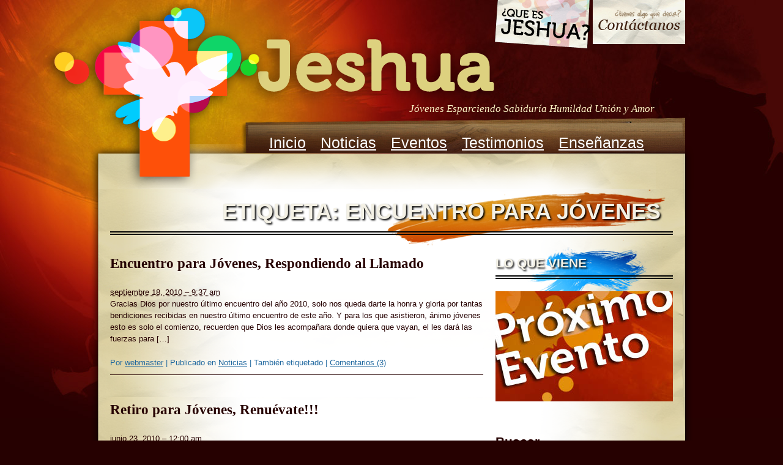

--- FILE ---
content_type: text/html; charset=UTF-8
request_url: http://somosjeshua.org/tag/encuentro-para-jovenes/
body_size: 9168
content:
<!DOCTYPE html PUBLIC "-//W3C//DTD XHTML 1.0 Transitional//EN" "http://www.w3.org/TR/xhtml1/DTD/xhtml1-transitional.dtd">
<html xmlns="http://www.w3.org/1999/xhtml" lang="es">
<head profile="http://gmpg.org/xfn/11">
	<link rel="icon" type="image/png" href="http://somosjeshua.org/wp-content/themes/somosjeshua/images/jeshua-icon.png" />
	<title>encuentro para jóvenes &#8211; Jeshua Jóvenes Católicos</title>
	<meta http-equiv="content-type" content="text/html; charset=UTF-8" />
	<link rel="stylesheet" type="text/css" href="http://somosjeshua.org/wp-content/themes/somosjeshua/style.css" />
    <link href="http://somosjeshua.org/wp-content/themes/somosjeshua/styles/sIFR-screen.css" rel="stylesheet" type="text/css" />
	<!--[if IE ]>
	<link href="http://somosjeshua.org/wp-content/themes/somosjeshua/styles/IEbug.css" rel="stylesheet" type="text/css" />
	<![endif]-->
	<script src="http://somosjeshua.org/wp-content/themes/somosjeshua/scripts/sifr.js" type="text/javascript"></script>
<meta name='robots' content='max-image-preview:large' />
<link rel="alternate" type="application/rss+xml" title="Jeshua Jóvenes Católicos &raquo; Etiqueta encuentro para jóvenes del feed" href="http://somosjeshua.org/tag/encuentro-para-jovenes/feed/" />
<style id='wp-img-auto-sizes-contain-inline-css' type='text/css'>
img:is([sizes=auto i],[sizes^="auto," i]){contain-intrinsic-size:3000px 1500px}
/*# sourceURL=wp-img-auto-sizes-contain-inline-css */
</style>
<style id='wp-emoji-styles-inline-css' type='text/css'>

	img.wp-smiley, img.emoji {
		display: inline !important;
		border: none !important;
		box-shadow: none !important;
		height: 1em !important;
		width: 1em !important;
		margin: 0 0.07em !important;
		vertical-align: -0.1em !important;
		background: none !important;
		padding: 0 !important;
	}
/*# sourceURL=wp-emoji-styles-inline-css */
</style>
<style id='wp-block-library-inline-css' type='text/css'>
:root{--wp-block-synced-color:#7a00df;--wp-block-synced-color--rgb:122,0,223;--wp-bound-block-color:var(--wp-block-synced-color);--wp-editor-canvas-background:#ddd;--wp-admin-theme-color:#007cba;--wp-admin-theme-color--rgb:0,124,186;--wp-admin-theme-color-darker-10:#006ba1;--wp-admin-theme-color-darker-10--rgb:0,107,160.5;--wp-admin-theme-color-darker-20:#005a87;--wp-admin-theme-color-darker-20--rgb:0,90,135;--wp-admin-border-width-focus:2px}@media (min-resolution:192dpi){:root{--wp-admin-border-width-focus:1.5px}}.wp-element-button{cursor:pointer}:root .has-very-light-gray-background-color{background-color:#eee}:root .has-very-dark-gray-background-color{background-color:#313131}:root .has-very-light-gray-color{color:#eee}:root .has-very-dark-gray-color{color:#313131}:root .has-vivid-green-cyan-to-vivid-cyan-blue-gradient-background{background:linear-gradient(135deg,#00d084,#0693e3)}:root .has-purple-crush-gradient-background{background:linear-gradient(135deg,#34e2e4,#4721fb 50%,#ab1dfe)}:root .has-hazy-dawn-gradient-background{background:linear-gradient(135deg,#faaca8,#dad0ec)}:root .has-subdued-olive-gradient-background{background:linear-gradient(135deg,#fafae1,#67a671)}:root .has-atomic-cream-gradient-background{background:linear-gradient(135deg,#fdd79a,#004a59)}:root .has-nightshade-gradient-background{background:linear-gradient(135deg,#330968,#31cdcf)}:root .has-midnight-gradient-background{background:linear-gradient(135deg,#020381,#2874fc)}:root{--wp--preset--font-size--normal:16px;--wp--preset--font-size--huge:42px}.has-regular-font-size{font-size:1em}.has-larger-font-size{font-size:2.625em}.has-normal-font-size{font-size:var(--wp--preset--font-size--normal)}.has-huge-font-size{font-size:var(--wp--preset--font-size--huge)}.has-text-align-center{text-align:center}.has-text-align-left{text-align:left}.has-text-align-right{text-align:right}.has-fit-text{white-space:nowrap!important}#end-resizable-editor-section{display:none}.aligncenter{clear:both}.items-justified-left{justify-content:flex-start}.items-justified-center{justify-content:center}.items-justified-right{justify-content:flex-end}.items-justified-space-between{justify-content:space-between}.screen-reader-text{border:0;clip-path:inset(50%);height:1px;margin:-1px;overflow:hidden;padding:0;position:absolute;width:1px;word-wrap:normal!important}.screen-reader-text:focus{background-color:#ddd;clip-path:none;color:#444;display:block;font-size:1em;height:auto;left:5px;line-height:normal;padding:15px 23px 14px;text-decoration:none;top:5px;width:auto;z-index:100000}html :where(.has-border-color){border-style:solid}html :where([style*=border-top-color]){border-top-style:solid}html :where([style*=border-right-color]){border-right-style:solid}html :where([style*=border-bottom-color]){border-bottom-style:solid}html :where([style*=border-left-color]){border-left-style:solid}html :where([style*=border-width]){border-style:solid}html :where([style*=border-top-width]){border-top-style:solid}html :where([style*=border-right-width]){border-right-style:solid}html :where([style*=border-bottom-width]){border-bottom-style:solid}html :where([style*=border-left-width]){border-left-style:solid}html :where(img[class*=wp-image-]){height:auto;max-width:100%}:where(figure){margin:0 0 1em}html :where(.is-position-sticky){--wp-admin--admin-bar--position-offset:var(--wp-admin--admin-bar--height,0px)}@media screen and (max-width:600px){html :where(.is-position-sticky){--wp-admin--admin-bar--position-offset:0px}}

/*# sourceURL=wp-block-library-inline-css */
</style><style id='global-styles-inline-css' type='text/css'>
:root{--wp--preset--aspect-ratio--square: 1;--wp--preset--aspect-ratio--4-3: 4/3;--wp--preset--aspect-ratio--3-4: 3/4;--wp--preset--aspect-ratio--3-2: 3/2;--wp--preset--aspect-ratio--2-3: 2/3;--wp--preset--aspect-ratio--16-9: 16/9;--wp--preset--aspect-ratio--9-16: 9/16;--wp--preset--color--black: #000000;--wp--preset--color--cyan-bluish-gray: #abb8c3;--wp--preset--color--white: #ffffff;--wp--preset--color--pale-pink: #f78da7;--wp--preset--color--vivid-red: #cf2e2e;--wp--preset--color--luminous-vivid-orange: #ff6900;--wp--preset--color--luminous-vivid-amber: #fcb900;--wp--preset--color--light-green-cyan: #7bdcb5;--wp--preset--color--vivid-green-cyan: #00d084;--wp--preset--color--pale-cyan-blue: #8ed1fc;--wp--preset--color--vivid-cyan-blue: #0693e3;--wp--preset--color--vivid-purple: #9b51e0;--wp--preset--gradient--vivid-cyan-blue-to-vivid-purple: linear-gradient(135deg,rgb(6,147,227) 0%,rgb(155,81,224) 100%);--wp--preset--gradient--light-green-cyan-to-vivid-green-cyan: linear-gradient(135deg,rgb(122,220,180) 0%,rgb(0,208,130) 100%);--wp--preset--gradient--luminous-vivid-amber-to-luminous-vivid-orange: linear-gradient(135deg,rgb(252,185,0) 0%,rgb(255,105,0) 100%);--wp--preset--gradient--luminous-vivid-orange-to-vivid-red: linear-gradient(135deg,rgb(255,105,0) 0%,rgb(207,46,46) 100%);--wp--preset--gradient--very-light-gray-to-cyan-bluish-gray: linear-gradient(135deg,rgb(238,238,238) 0%,rgb(169,184,195) 100%);--wp--preset--gradient--cool-to-warm-spectrum: linear-gradient(135deg,rgb(74,234,220) 0%,rgb(151,120,209) 20%,rgb(207,42,186) 40%,rgb(238,44,130) 60%,rgb(251,105,98) 80%,rgb(254,248,76) 100%);--wp--preset--gradient--blush-light-purple: linear-gradient(135deg,rgb(255,206,236) 0%,rgb(152,150,240) 100%);--wp--preset--gradient--blush-bordeaux: linear-gradient(135deg,rgb(254,205,165) 0%,rgb(254,45,45) 50%,rgb(107,0,62) 100%);--wp--preset--gradient--luminous-dusk: linear-gradient(135deg,rgb(255,203,112) 0%,rgb(199,81,192) 50%,rgb(65,88,208) 100%);--wp--preset--gradient--pale-ocean: linear-gradient(135deg,rgb(255,245,203) 0%,rgb(182,227,212) 50%,rgb(51,167,181) 100%);--wp--preset--gradient--electric-grass: linear-gradient(135deg,rgb(202,248,128) 0%,rgb(113,206,126) 100%);--wp--preset--gradient--midnight: linear-gradient(135deg,rgb(2,3,129) 0%,rgb(40,116,252) 100%);--wp--preset--font-size--small: 13px;--wp--preset--font-size--medium: 20px;--wp--preset--font-size--large: 36px;--wp--preset--font-size--x-large: 42px;--wp--preset--spacing--20: 0.44rem;--wp--preset--spacing--30: 0.67rem;--wp--preset--spacing--40: 1rem;--wp--preset--spacing--50: 1.5rem;--wp--preset--spacing--60: 2.25rem;--wp--preset--spacing--70: 3.38rem;--wp--preset--spacing--80: 5.06rem;--wp--preset--shadow--natural: 6px 6px 9px rgba(0, 0, 0, 0.2);--wp--preset--shadow--deep: 12px 12px 50px rgba(0, 0, 0, 0.4);--wp--preset--shadow--sharp: 6px 6px 0px rgba(0, 0, 0, 0.2);--wp--preset--shadow--outlined: 6px 6px 0px -3px rgb(255, 255, 255), 6px 6px rgb(0, 0, 0);--wp--preset--shadow--crisp: 6px 6px 0px rgb(0, 0, 0);}:where(.is-layout-flex){gap: 0.5em;}:where(.is-layout-grid){gap: 0.5em;}body .is-layout-flex{display: flex;}.is-layout-flex{flex-wrap: wrap;align-items: center;}.is-layout-flex > :is(*, div){margin: 0;}body .is-layout-grid{display: grid;}.is-layout-grid > :is(*, div){margin: 0;}:where(.wp-block-columns.is-layout-flex){gap: 2em;}:where(.wp-block-columns.is-layout-grid){gap: 2em;}:where(.wp-block-post-template.is-layout-flex){gap: 1.25em;}:where(.wp-block-post-template.is-layout-grid){gap: 1.25em;}.has-black-color{color: var(--wp--preset--color--black) !important;}.has-cyan-bluish-gray-color{color: var(--wp--preset--color--cyan-bluish-gray) !important;}.has-white-color{color: var(--wp--preset--color--white) !important;}.has-pale-pink-color{color: var(--wp--preset--color--pale-pink) !important;}.has-vivid-red-color{color: var(--wp--preset--color--vivid-red) !important;}.has-luminous-vivid-orange-color{color: var(--wp--preset--color--luminous-vivid-orange) !important;}.has-luminous-vivid-amber-color{color: var(--wp--preset--color--luminous-vivid-amber) !important;}.has-light-green-cyan-color{color: var(--wp--preset--color--light-green-cyan) !important;}.has-vivid-green-cyan-color{color: var(--wp--preset--color--vivid-green-cyan) !important;}.has-pale-cyan-blue-color{color: var(--wp--preset--color--pale-cyan-blue) !important;}.has-vivid-cyan-blue-color{color: var(--wp--preset--color--vivid-cyan-blue) !important;}.has-vivid-purple-color{color: var(--wp--preset--color--vivid-purple) !important;}.has-black-background-color{background-color: var(--wp--preset--color--black) !important;}.has-cyan-bluish-gray-background-color{background-color: var(--wp--preset--color--cyan-bluish-gray) !important;}.has-white-background-color{background-color: var(--wp--preset--color--white) !important;}.has-pale-pink-background-color{background-color: var(--wp--preset--color--pale-pink) !important;}.has-vivid-red-background-color{background-color: var(--wp--preset--color--vivid-red) !important;}.has-luminous-vivid-orange-background-color{background-color: var(--wp--preset--color--luminous-vivid-orange) !important;}.has-luminous-vivid-amber-background-color{background-color: var(--wp--preset--color--luminous-vivid-amber) !important;}.has-light-green-cyan-background-color{background-color: var(--wp--preset--color--light-green-cyan) !important;}.has-vivid-green-cyan-background-color{background-color: var(--wp--preset--color--vivid-green-cyan) !important;}.has-pale-cyan-blue-background-color{background-color: var(--wp--preset--color--pale-cyan-blue) !important;}.has-vivid-cyan-blue-background-color{background-color: var(--wp--preset--color--vivid-cyan-blue) !important;}.has-vivid-purple-background-color{background-color: var(--wp--preset--color--vivid-purple) !important;}.has-black-border-color{border-color: var(--wp--preset--color--black) !important;}.has-cyan-bluish-gray-border-color{border-color: var(--wp--preset--color--cyan-bluish-gray) !important;}.has-white-border-color{border-color: var(--wp--preset--color--white) !important;}.has-pale-pink-border-color{border-color: var(--wp--preset--color--pale-pink) !important;}.has-vivid-red-border-color{border-color: var(--wp--preset--color--vivid-red) !important;}.has-luminous-vivid-orange-border-color{border-color: var(--wp--preset--color--luminous-vivid-orange) !important;}.has-luminous-vivid-amber-border-color{border-color: var(--wp--preset--color--luminous-vivid-amber) !important;}.has-light-green-cyan-border-color{border-color: var(--wp--preset--color--light-green-cyan) !important;}.has-vivid-green-cyan-border-color{border-color: var(--wp--preset--color--vivid-green-cyan) !important;}.has-pale-cyan-blue-border-color{border-color: var(--wp--preset--color--pale-cyan-blue) !important;}.has-vivid-cyan-blue-border-color{border-color: var(--wp--preset--color--vivid-cyan-blue) !important;}.has-vivid-purple-border-color{border-color: var(--wp--preset--color--vivid-purple) !important;}.has-vivid-cyan-blue-to-vivid-purple-gradient-background{background: var(--wp--preset--gradient--vivid-cyan-blue-to-vivid-purple) !important;}.has-light-green-cyan-to-vivid-green-cyan-gradient-background{background: var(--wp--preset--gradient--light-green-cyan-to-vivid-green-cyan) !important;}.has-luminous-vivid-amber-to-luminous-vivid-orange-gradient-background{background: var(--wp--preset--gradient--luminous-vivid-amber-to-luminous-vivid-orange) !important;}.has-luminous-vivid-orange-to-vivid-red-gradient-background{background: var(--wp--preset--gradient--luminous-vivid-orange-to-vivid-red) !important;}.has-very-light-gray-to-cyan-bluish-gray-gradient-background{background: var(--wp--preset--gradient--very-light-gray-to-cyan-bluish-gray) !important;}.has-cool-to-warm-spectrum-gradient-background{background: var(--wp--preset--gradient--cool-to-warm-spectrum) !important;}.has-blush-light-purple-gradient-background{background: var(--wp--preset--gradient--blush-light-purple) !important;}.has-blush-bordeaux-gradient-background{background: var(--wp--preset--gradient--blush-bordeaux) !important;}.has-luminous-dusk-gradient-background{background: var(--wp--preset--gradient--luminous-dusk) !important;}.has-pale-ocean-gradient-background{background: var(--wp--preset--gradient--pale-ocean) !important;}.has-electric-grass-gradient-background{background: var(--wp--preset--gradient--electric-grass) !important;}.has-midnight-gradient-background{background: var(--wp--preset--gradient--midnight) !important;}.has-small-font-size{font-size: var(--wp--preset--font-size--small) !important;}.has-medium-font-size{font-size: var(--wp--preset--font-size--medium) !important;}.has-large-font-size{font-size: var(--wp--preset--font-size--large) !important;}.has-x-large-font-size{font-size: var(--wp--preset--font-size--x-large) !important;}
/*# sourceURL=global-styles-inline-css */
</style>

<style id='classic-theme-styles-inline-css' type='text/css'>
/*! This file is auto-generated */
.wp-block-button__link{color:#fff;background-color:#32373c;border-radius:9999px;box-shadow:none;text-decoration:none;padding:calc(.667em + 2px) calc(1.333em + 2px);font-size:1.125em}.wp-block-file__button{background:#32373c;color:#fff;text-decoration:none}
/*# sourceURL=/wp-includes/css/classic-themes.min.css */
</style>
<link rel='stylesheet' id='contact-form-7-css' href='http://somosjeshua.org/wp-content/plugins/contact-form-7/includes/css/styles.css?ver=6.1.4' type='text/css' media='all' />
<script type="text/javascript" src="http://somosjeshua.org/wp-includes/js/jquery/jquery.min.js?ver=3.7.1" id="jquery-core-js"></script>
<script type="text/javascript" src="http://somosjeshua.org/wp-includes/js/jquery/jquery-migrate.min.js?ver=3.4.1" id="jquery-migrate-js"></script>
<link rel="https://api.w.org/" href="http://somosjeshua.org/wp-json/" /><link rel="alternate" title="JSON" type="application/json" href="http://somosjeshua.org/wp-json/wp/v2/tags/162" /><link rel="EditURI" type="application/rsd+xml" title="RSD" href="http://somosjeshua.org/xmlrpc.php?rsd" />
<meta name="generator" content="WordPress 6.9" />
<style type="text/css">.recentcomments a{display:inline !important;padding:0 !important;margin:0 !important;}</style>	<link rel="alternate" type="application/rss+xml" href="http://somosjeshua.org/feed/" title="Jeshua Jóvenes Católicos &uacute;ltimas publicaciones" />
	<link rel="alternate" type="application/rss+xml" href="http://somosjeshua.org/comments/feed/" title="Jeshua Jóvenes Católicos &uacute;ltimos comentarios" />
	<link rel="pingback" href="http://somosjeshua.org/xmlrpc.php" />
</head>

<body class="wordpress y2026 m01 d17 h16 archive tag tag-encuentro-para-jovenes">

<div id="header" class="container_12">
	<div><!--estupido IE7, bug-->
    <a href="http://somosjeshua.org/" title="Jeshua Jóvenes Católicos" rel="home" id="logo">Jeshua</a>
    </div><!--para mostrar el logo-->
    <div>
    <h5 id="descripcion">Jóvenes Esparciendo Sabiduría Humildad Unión y Amor</h5>
    </div>
    <a href="/contacto" id="contacto-top">Contacto</a>
    <a href="/quienes-somos" id="jeshua-top">Que es Jeshua</a>
    <div><!--IE7 que tiene bug con posiciones absolutas-->
    <div id="menu">
    	<ul>
        	<li><a href="http://somosjeshua.org">Inicio</a></li>
            <li><a href="/category/noticias">Noticias</a></li>
            <li><a href="/category/eventos">Eventos</a></li>
            <li><a href="/category/testimonios">Testimonios</a></li>
            <li><a href="/category/ensenanzas">Ense&ntilde;anzas</a></li>
        </ul>
    </div>
    </div>
    <div class="clear"></div>
</div><!--header-->
<div id="all">
<div id="all-top">
	<div id="descripciones-menu">
		
    </div>    	<!--descripciones-menu-->
</div>
	<div class="container_12">	<div id="big-title" class="brush-n-right">
    	<h2 class="titulo shadow">Etiqueta: <span>encuentro para jóvenes</span></h2>
     <div class="clear"></div>
    </div><!--big-title-->
	<div id="contenido" class="grid_8">
        <div class="texto-first">
			<div id="nav-above" class="navigation">
				<div class="nav-previous"></div>
				<div class="nav-next"></div>
			</div>


			<div id="post-641" class="hentry p1 post publish author-webmaster category-noticias tag-encuentro tag-encuentro-para-jovenes tag-jovenes tag-retiro y2010 m09 d18 h09 post">
				<h2 class="entry-title"><a href="http://somosjeshua.org/2010/09/18/proximo-encuentro-para-jovenes-respondiendo-al-llamado/" title="Permalink a Encuentro para Jóvenes, Respondiendo al Llamado" rel="bookmark">Encuentro para Jóvenes, Respondiendo al Llamado</a></h2>
				<div class="entry-date"><abbr class="published" title="2010-09-18T09:37:54+0000">septiembre 18, 2010 &#8211; 9:37 am</abbr></div>
				<div class="entry-content">
<p>Gracias Dios por nuestro último encuentro del año 2010, solo nos queda darte la honra y gloria por tantas bendiciones recibidas en nuestro último encuentro de este año. Y para los que asistieron, ánimo jóvenes esto es solo el comienzo, recuerden que Dios les acompañara donde quiera que vayan, el les dará las fuerzas para [&hellip;]</p>

				</div>
				<div class="entry-meta">
					<span class="author vcard">Por <a class="url fn n" href="http://somosjeshua.org/author/webmaster/" title="Ver todos las publicaciones de webmaster">webmaster</a></span>
					<span class="meta-sep">|</span>
					<span class="cat-links">Publicado en <a href="http://somosjeshua.org/category/noticias/" rel="category tag">Noticias</a></span>
					<span class="meta-sep">|</span>
					<span class="tag-links">Tambi&eacute;n etiquetado</span>
					<span class="meta-sep">|</span>
					<span class="comments-link"><a href="http://somosjeshua.org/2010/09/18/proximo-encuentro-para-jovenes-respondiendo-al-llamado/#comments">Comentarios (3)</a></span>
				</div>
			</div><!-- .post -->


			<div id="post-483" class="hentry p2 post publish author-webmaster category-noticias tag-encuentro tag-encuentro-para-jovenes tag-jovenes tag-retiro y2010 m06 d23 h00 alt post">
				<h2 class="entry-title"><a href="http://somosjeshua.org/2010/06/23/proximo-retiro-para-jovenes/" title="Permalink a Retiro para Jóvenes, Renuévate!!!" rel="bookmark">Retiro para Jóvenes, Renuévate!!!</a></h2>
				<div class="entry-date"><abbr class="published" title="2010-06-23T00:00:22+0000">junio 23, 2010 &#8211; 12:00 am</abbr></div>
				<div class="entry-content">
<p>[nggallery id=29] Gracias Señor por otro encuentro más lleno de bendiciones&#8230;  Sabemos que estás siempre a nuestro lado. El segundo encuentro llevado por Jeshua este año 2010, donde una vez más, nuestro Señor Jesucristo muestra a los jóvenes el gran amor que les tiene. En esta oportunidad la convivencia se llevo a cabo en Antigua [&hellip;]</p>

				</div>
				<div class="entry-meta">
					<span class="author vcard">Por <a class="url fn n" href="http://somosjeshua.org/author/webmaster/" title="Ver todos las publicaciones de webmaster">webmaster</a></span>
					<span class="meta-sep">|</span>
					<span class="cat-links">Publicado en <a href="http://somosjeshua.org/category/noticias/" rel="category tag">Noticias</a></span>
					<span class="meta-sep">|</span>
					<span class="tag-links">Tambi&eacute;n etiquetado</span>
					<span class="meta-sep">|</span>
					<span class="comments-link"><a href="http://somosjeshua.org/2010/06/23/proximo-retiro-para-jovenes/#comments">Comentarios (6)</a></span>
				</div>
			</div><!-- .post -->


			<div id="nav-below" class="navigation">
				<div class="nav-previous"></div>
				<div class="nav-next"></div>
			</div>

		</div><!-- #content -->
	</div><!-- #container -->

<div class="grid_4" id="sidebar">
        	<div class="texto-last">        
	<div id="secondary">
        	        	<div class="widget" id="loqueviene">
            	<h3 class="shadow titulo">Lo que viene</h3>
                                                <a href="http://somosjeshua.org/2025/12/08/luz-de-medio-dia/" id="next-ad"><span></span></a>
                            </div><!--loqueviene-->
			<div id="search">
				<h3><label for="s">Buscar</label></h3>
				<form id="searchform" class="blog-search" method="get" action="http://somosjeshua.org">
					<div>
						<input id="s" name="s" type="text" class="text" value="" size="10" tabindex="1" />
						<input type="submit" class="button" value="Encontrar" tabindex="2" />
					</div>
				</form>
			</div>


			<div id="rss-links">
				<h3>Alimentadores RSS</h3>
				<ul>
					<li><a href="http://somosjeshua.org/feed/" title="Jeshua Jóvenes Católicos &uacute;ltimas publicaciones" rel="alternate" type="application/rss+xml">Todas las publicaciones</a></li>
					<li><a href="http://somosjeshua.org/comments/feed/" title="Jeshua Jóvenes Católicos &uacute;ltimos comentarios" rel="alternate" type="application/rss+xml">Todos los comentarios</a></li>
				</ul>
			</div>

			<div id="meta">
				<h3>Meta</h3>
				<ul>
					
					<li><a href="http://somosjeshua.org/wp-login.php">Acceder</a></li>
					
				</ul>
			</div>
            	</div><!-- #secondary .sidebar -->
        	</div><!--texto-last-->
        </div><!--sidebar-->        <div class="clear"></div>
        	<div class="grid_8" id="footer">
            <div class="texto-first brush-n">
            <h3 class="titulo shadow" id="titulo-foot">&iquest;Qu&eacute; es Jeshua?</h3>
        	<p>Una agrupaci&oacute;n de <em>gente j&oacute;ven</em> de diferentes edades, que tuvo la inquietud de
        	  conocer y servir a Cristo, teniendo en cuenta que los seres humanos no somos perfectos
        	  y que tenemos una necesidad muy grande por encontrar la <em>felicidad</em>, y cuya visi&oacute;n es
        	  que cada j&oacute;ven conozca el amor que hay dentro de &eacute;l para poder realizarse, y a su vez
        	  ayudar a otros para que lo descubran, sabiendo que se necesita de Cristo Jes&uacute;s para ser
        	  testimonio de vida. <em>An&iacute;mate y descubre de lo que eres capaz, vence el mal a fuerza del
        	  bien&hellip;y sobre todo encuentra la felicidad.</em></p>
              <a href="/quienes-somos" class="more-link">Leer m&aacute;s...</a>
            </div>
            <div id="social">
            	<!--<a id="facebook-link" href="#">facebook</a>
                <a id="twitter-link" href="#">twitter</a>
                <a id="flickr-link" href="#">flickr</a>
                <a id="youtube-link" href="#">youtube</a>-->
                <img src="http://somosjeshua.org/wp-content/themes/somosjeshua/images/redes-sociales.png" alt="redes sociales" width="360" height="333" border="0" usemap="#Map" />
<map name="Map" id="Map"><area shape="rect" coords="160,42,319,102" href="http://www.facebook.com/home.php?#/pages/Guatemala-Guatemala/Jeshua-Jovenes-Catolicos/124472708144?ref=ts" alt="facebook" />
<area shape="rect" coords="156,110,314,153" href="http://twitter.com/somosjeshua" alt="twitter" />
<area shape="rect" coords="156,156,307,213" href="#" alt="flickr" />
<area shape="rect" coords="151,224,304,289" href="http://www.youtube.com/user/somosjeshua" alt="youtube" />
</map>            </div>
            <div class="clear"></div>
        </div><!--footer-->
        <div class="clear"></div>
    </div>
    <div id="all-foot"></div>
</div><!--all-->
<div class="container_12">
	<div class="grid_5 prefix_7" id="credits">
    	<a href="http://npixels.net" rel="creator" id="npixels" title="npixels estudio"><span>npixels estudio</span></a>
    	<p>&copy; 2009 Jeshua. Todos los derechos reservados.<br />Utiliza <a href="http://wordpress.org/" title="WordPress" rel="generator">WordPress</a></p>
    </div>
</div>
<div id="fondo-foot"></div>
<script type="text/javascript">
//<![CDATA[
if(typeof sIFR == "function"){
    sIFR.replaceElement(named({sSelector:"#menu ul li,#next-ad span", sFlashSrc:"http://somosjeshua.org/wp-content/themes/somosjeshua/scripts/museo.swf", sColor:"#FFFFFF", sLinkColor:"#FFFFFF", sWmode:"transparent", sHoverColor:"#fcf3c4"}));
	sIFR.replaceElement(named({sSelector:"#twitter", sFlashSrc:"http://somosjeshua.org/wp-content/themes/somosjeshua/scripts/complete-him.swf", sWmode:"transparent"}));
	sIFR.replaceElement(named({sSelector:".que-pasa", sFlashSrc:"http://somosjeshua.org/wp-content/themes/somosjeshua/scripts/complete-him.swf", sWmode:"transparent", sColor:"#6A6450"}));
};
//]]>
</script>
<script type="speculationrules">
{"prefetch":[{"source":"document","where":{"and":[{"href_matches":"/*"},{"not":{"href_matches":["/wp-*.php","/wp-admin/*","/wp-content/uploads/*","/wp-content/*","/wp-content/plugins/*","/wp-content/themes/somosjeshua/*","/*\\?(.+)"]}},{"not":{"selector_matches":"a[rel~=\"nofollow\"]"}},{"not":{"selector_matches":".no-prefetch, .no-prefetch a"}}]},"eagerness":"conservative"}]}
</script>

<script type='text/javascript'>
/* <![CDATA[ */
r3f5x9JS=escape(document['referrer']);
hf4N='ade6c68d6593bd3303c4142ff0342b20';
hf4V='f562d04d9a10ce5c93b552ae4df439e2';
jQuery(document).ready(function($){var e="#commentform, .comment-respond form, .comment-form, #lostpasswordform, #registerform, #loginform, #login_form, #wpss_contact_form, .wpcf7-form";$(e).submit(function(){$("<input>").attr("type","hidden").attr("name","r3f5x9JS").attr("value",r3f5x9JS).appendTo(e);return true;});var h="form[method='post']";$(h).submit(function(){$("<input>").attr("type","hidden").attr("name",hf4N).attr("value",hf4V).appendTo(h);return true;});});
/* ]]> */
</script> 
<script type="text/javascript" src="http://somosjeshua.org/wp-includes/js/dist/hooks.min.js?ver=dd5603f07f9220ed27f1" id="wp-hooks-js"></script>
<script type="text/javascript" src="http://somosjeshua.org/wp-includes/js/dist/i18n.min.js?ver=c26c3dc7bed366793375" id="wp-i18n-js"></script>
<script type="text/javascript" id="wp-i18n-js-after">
/* <![CDATA[ */
wp.i18n.setLocaleData( { 'text direction\u0004ltr': [ 'ltr' ] } );
//# sourceURL=wp-i18n-js-after
/* ]]> */
</script>
<script type="text/javascript" src="http://somosjeshua.org/wp-content/plugins/contact-form-7/includes/swv/js/index.js?ver=6.1.4" id="swv-js"></script>
<script type="text/javascript" id="contact-form-7-js-translations">
/* <![CDATA[ */
( function( domain, translations ) {
	var localeData = translations.locale_data[ domain ] || translations.locale_data.messages;
	localeData[""].domain = domain;
	wp.i18n.setLocaleData( localeData, domain );
} )( "contact-form-7", {"translation-revision-date":"2025-12-01 15:45:40+0000","generator":"GlotPress\/4.0.3","domain":"messages","locale_data":{"messages":{"":{"domain":"messages","plural-forms":"nplurals=2; plural=n != 1;","lang":"es"},"This contact form is placed in the wrong place.":["Este formulario de contacto est\u00e1 situado en el lugar incorrecto."],"Error:":["Error:"]}},"comment":{"reference":"includes\/js\/index.js"}} );
//# sourceURL=contact-form-7-js-translations
/* ]]> */
</script>
<script type="text/javascript" id="contact-form-7-js-before">
/* <![CDATA[ */
var wpcf7 = {
    "api": {
        "root": "http:\/\/somosjeshua.org\/wp-json\/",
        "namespace": "contact-form-7\/v1"
    }
};
//# sourceURL=contact-form-7-js-before
/* ]]> */
</script>
<script type="text/javascript" src="http://somosjeshua.org/wp-content/plugins/contact-form-7/includes/js/index.js?ver=6.1.4" id="contact-form-7-js"></script>
<script type="text/javascript" src="http://somosjeshua.org/wp-content/plugins/wp-spamshield/js/jscripts-ftr2-min.js" id="wpss-jscripts-ftr-js"></script>
<script id="wp-emoji-settings" type="application/json">
{"baseUrl":"https://s.w.org/images/core/emoji/17.0.2/72x72/","ext":".png","svgUrl":"https://s.w.org/images/core/emoji/17.0.2/svg/","svgExt":".svg","source":{"concatemoji":"http://somosjeshua.org/wp-includes/js/wp-emoji-release.min.js?ver=6.9"}}
</script>
<script type="module">
/* <![CDATA[ */
/*! This file is auto-generated */
const a=JSON.parse(document.getElementById("wp-emoji-settings").textContent),o=(window._wpemojiSettings=a,"wpEmojiSettingsSupports"),s=["flag","emoji"];function i(e){try{var t={supportTests:e,timestamp:(new Date).valueOf()};sessionStorage.setItem(o,JSON.stringify(t))}catch(e){}}function c(e,t,n){e.clearRect(0,0,e.canvas.width,e.canvas.height),e.fillText(t,0,0);t=new Uint32Array(e.getImageData(0,0,e.canvas.width,e.canvas.height).data);e.clearRect(0,0,e.canvas.width,e.canvas.height),e.fillText(n,0,0);const a=new Uint32Array(e.getImageData(0,0,e.canvas.width,e.canvas.height).data);return t.every((e,t)=>e===a[t])}function p(e,t){e.clearRect(0,0,e.canvas.width,e.canvas.height),e.fillText(t,0,0);var n=e.getImageData(16,16,1,1);for(let e=0;e<n.data.length;e++)if(0!==n.data[e])return!1;return!0}function u(e,t,n,a){switch(t){case"flag":return n(e,"\ud83c\udff3\ufe0f\u200d\u26a7\ufe0f","\ud83c\udff3\ufe0f\u200b\u26a7\ufe0f")?!1:!n(e,"\ud83c\udde8\ud83c\uddf6","\ud83c\udde8\u200b\ud83c\uddf6")&&!n(e,"\ud83c\udff4\udb40\udc67\udb40\udc62\udb40\udc65\udb40\udc6e\udb40\udc67\udb40\udc7f","\ud83c\udff4\u200b\udb40\udc67\u200b\udb40\udc62\u200b\udb40\udc65\u200b\udb40\udc6e\u200b\udb40\udc67\u200b\udb40\udc7f");case"emoji":return!a(e,"\ud83e\u1fac8")}return!1}function f(e,t,n,a){let r;const o=(r="undefined"!=typeof WorkerGlobalScope&&self instanceof WorkerGlobalScope?new OffscreenCanvas(300,150):document.createElement("canvas")).getContext("2d",{willReadFrequently:!0}),s=(o.textBaseline="top",o.font="600 32px Arial",{});return e.forEach(e=>{s[e]=t(o,e,n,a)}),s}function r(e){var t=document.createElement("script");t.src=e,t.defer=!0,document.head.appendChild(t)}a.supports={everything:!0,everythingExceptFlag:!0},new Promise(t=>{let n=function(){try{var e=JSON.parse(sessionStorage.getItem(o));if("object"==typeof e&&"number"==typeof e.timestamp&&(new Date).valueOf()<e.timestamp+604800&&"object"==typeof e.supportTests)return e.supportTests}catch(e){}return null}();if(!n){if("undefined"!=typeof Worker&&"undefined"!=typeof OffscreenCanvas&&"undefined"!=typeof URL&&URL.createObjectURL&&"undefined"!=typeof Blob)try{var e="postMessage("+f.toString()+"("+[JSON.stringify(s),u.toString(),c.toString(),p.toString()].join(",")+"));",a=new Blob([e],{type:"text/javascript"});const r=new Worker(URL.createObjectURL(a),{name:"wpTestEmojiSupports"});return void(r.onmessage=e=>{i(n=e.data),r.terminate(),t(n)})}catch(e){}i(n=f(s,u,c,p))}t(n)}).then(e=>{for(const n in e)a.supports[n]=e[n],a.supports.everything=a.supports.everything&&a.supports[n],"flag"!==n&&(a.supports.everythingExceptFlag=a.supports.everythingExceptFlag&&a.supports[n]);var t;a.supports.everythingExceptFlag=a.supports.everythingExceptFlag&&!a.supports.flag,a.supports.everything||((t=a.source||{}).concatemoji?r(t.concatemoji):t.wpemoji&&t.twemoji&&(r(t.twemoji),r(t.wpemoji)))});
//# sourceURL=http://somosjeshua.org/wp-includes/js/wp-emoji-loader.min.js
/* ]]> */
</script>
<script type="text/javascript">
var gaJsHost = (("https:" == document.location.protocol) ? "https://ssl." : "http://www.");
document.write(unescape("%3Cscript src='" + gaJsHost + "google-analytics.com/ga.js' type='text/javascript'%3E%3C/script%3E"));
</script>
<script type="text/javascript">
try {
var pageTracker = _gat._getTracker("UA-10241044-2");
pageTracker._trackPageview();
} catch(err) {}</script>
</body>
</html>

--- FILE ---
content_type: text/css
request_url: http://somosjeshua.org/wp-content/themes/somosjeshua/style.css
body_size: 2661
content:
/*
THEME NAME: Jeshua
THEME URI: http://www.npixels.net/clientes/jeshua/
DESCRIPTION: Tema estandar para el sitio de jovenes Jeshua
VERSION: 1.0
AUTHOR: <a href="http://npixels.net/">npixels estudio</a>
AUTHOR URI: http://www.npixels.net
TAGS: jeshua, npixels
*/

@import url('styles/reset.css');
@import url('styles/960.css');
@import url('styles/text.css');

body{
background:#260101 url(images/background.jpg) no-repeat center top;
color:#260101;
}
.texto-first{
padding-left:10px;
}
.texto-last{
padding-right:10px;
}
#all{
background:url(images/all-back.png) repeat-y top;
width:990px;
margin:59px auto 60px;
position:relative;
}
.container_12{
position:relative;
z-index:3;
}
#all-foot, #all-top{
width:990px;
position:absolute;
}
#all-foot{
background:url(images/all-bottom.png) no-repeat;
bottom:-55px;
height:55px;
}
#all-top{
background:url(images/all-top.png) no-repeat;
top:-236px;
left:0;
margin-top:162px;
height:75px;
}
#descripcion{
font-family:Georgia, "Times New Roman", Times, serif;
color:#fcf3c4;
font-weight:normal;
font-style:italic;
z-index:5;
position:absolute;
margin:0;
bottom:60px;
right:50px;
}
#credits{
color:#fcf3c4;
text-align:right;
}
#credits a{
color:#fcf3c4;
text-decoration:none;
}
#footer{
position:relative;
}
.brush-n{
background:url(images/brush-naranja.png) no-repeat left top;
padding-top:20px;
position:relative;
}
.brush-n-right{
background:url(images/brush-naranja.png) no-repeat right top;
padding:10px 0 0;
position:relative;
}
a#npixels{
background:url(images/npixels-logo.gif) no-repeat 0 -1px;
height:41px;
width:41px;
display:block;
float:right;
margin-left:10px;
}
a#npixels:hover{
background-position:-42px -1px;
}
a#npixels span{
display:none;
}
#social{
width:360px;
height:333px;
position:absolute;
bottom:-60px;
right:-350px;
}
.shadow{
text-shadow:2px 2px 3px #000000;
}
.titulo{
border-bottom:6px double #000000;
padding-bottom:5px;
font-family:"Tahoma",Arial, Helvetica, sans-serif;
font-weight:bolder;
text-transform:uppercase;
color:#F4F1E5;
}
#titulo-ultimas,#titulo-foot{
margin-bottom:40px;
}
#jeshua-top, #contacto-top{
display:block;
float:right;
text-indent:-9999px;
}
#jeshua-top{
background:url(images/que-es-jeshua.gif) no-repeat 0 -5px;
width:157px;
height:86px;
margin-right:5px;
}
#jeshua-top:hover{
background-position:0 0;
}
#contacto-top{
background:url(images/contactotop.gif) no-repeat 0 -5px;
width:151px;
height:77px;
display:block;
}
#contacto-top:hover{
background-position:0 0;
}
#header{
position:relative;
height:250px;
}
#logo{
background:url(images/jeshua-logo.png) no-repeat;
width:752px;
height:307px;
position:absolute;
text-indent:-9999px;
left:-90px;
top:0;
z-index:3;
}
#main-ad{
background:url(images/eventos-ad.jpg) no-repeat;
width:920px;
height:292px;
margin:0 auto 30px;
color:#FFFFFF;
font-family:Georgia, "Times New Roman", Times, serif;
position:relative;
}
#main-ad .content{
margin:150px 0 0 230px;
float:left;
width:460px;
}
a#mas-ad{
font-size:28px;
color:#FFFFFF;
text-decoration:none;
position:absolute;
right:20px;
bottom:10px;
}
a#mas-ad:hover{
color:#CE6700;
}
#menu{
background:url(images/menu-background.png) no-repeat;
width:730px;
height:65px;
position:absolute;
bottom:0;
right:0;
z-index:6
}
#menu ul{
margin:0;
padding:30px 0 0 40px;
list-style:none;
}
#menu ul li{
display:inline;
text-align:center;
margin:0 10px;
font-size:25px;
}
#menu ul li a{
color:#FFFFFF;
text-decoration:none;
}
#menu ul li a{
text-decoration:underline;
}
#next-ad{
background:url(images/evento-next.jpg) no-repeat;
width:270px;
height:40px;
text-align:right;
padding:140px 20px 0 0;
font-size:30px;
color:#FFFFFF;
text-decoration:none;
display:block;
}
#evento-prev, #evento-next, #flickr{
margin-bottom:40px;
}
#descripciones-menu{
position:absolute;
z-index:6;
right:0;
top:30px;
font-size:20px;
}
/*@single*/
.single a, .entry-content a{
color:#260101;
}
.single a:hover, .entry-content a:hover{
color:#CE6700;
}
.pre-single{
border-bottom:6px double #000000;
padding-bottom:10px;
margin-bottom:20px;
}
.single-meta{
padding-top:20px;
font-size:10px;
}
/*page*/
.page-title{
color:#260101;
padding:10px;
font-size:30px;
border-bottom:3px double #000000;
}
#image-post{
border-bottom:5px solid #6A6450;
margin-bottom:20px;
}
/*blog frontpage*/
.post{
margin-bottom:30px;
padding:10px 0;
border-bottom:1px solid #260101;
}
.post h2{
font-family:Georgia, "Times New Roman", Times, serif;
}
.post h2 a{
color:#260101;
text-decoration:none;
}
.post h2 a:hover{
color:#20689f;
}
.entry-meta{
color:#20689F;
}
.entry-meta a{
color:#20689F;
}
.entry-meta a:hover{
color:#CE6700;
}
.comentarios-more{
font-family:Georgia, "Times New Roman", Times, serif;
float:right;
color:#20689f;
}
.comentarios-more a{
color:#20689f;
text-decoration:none;
}
.comentarios-more a:hover{
text-decoration:underline;
}
.more-link, .fecha-single, .etiquetas-blog, .etiquetas-blog a{
font-family:Georgia, "Times New Roman", Times, serif;
color:#20689f!important;
text-decoration:none;
}
.more-link{
padding-right:30px;
}
.more-link:hover{
background:url(images/index_47.gif) no-repeat right center;
}
.etiquetas-blog, .fecha-single{
float:left;
}
.etiquetas-blog a:hover{
text-decoration:underline;
}
.fecha{
background:url(images/index_42.gif) no-repeat;
width:133px;
height:40px;
display:block;
text-align:center;
font-family:Georgia, "Times New Roman", Times, serif;
color:#20689f;
padding-top:18px;
}
#fondo-foot{
background:url(images/fondo-footer.jpg) no-repeat right;
position:relative;
bottom:0;
right:0;
width:100%;
height:425px;
margin-top:-360px;
z-index:-1;
}

/*comentarios*/
#respond{
margin-bottom:30px;
}
#commentform{
font-family:Georgia, "Times New Roman", Times, serif;
}
#commentform .text, #commentform textarea, #commentform #submit{
background:#260101;
color:#FCF3C4;
padding:5px;
border:2px solid #6a4e4e;
margin-bottom:10px;
}
#commentform .text:focus, #commentform textarea:focus{
border:2px solid #dcb779;
}
#commentform #submit{
font-family:Georgia, "Times New Roman", Times, serif;
font-style:italic;
width:392px;
}
#commentform #submit:hover{
background:#dcb779;
color:#260101;
}
/*comentarios en posts*/
#comments-list{
padding:20px 0;
}
#comments-list ul{
list-style:none;
}
#comments-list ul li{
margin-left:0;
border-bottom:1px solid #000000;
}
.comment-meta{
float:right;
font-size:10px;
}
#comments-list .vcard{
float:left;
margin-bottom:10px;
}
#comments-list .vcard img{
border-right:3px solid #6A6450;
margin-bottom:-10px;
margin-right:10px;
padding-right: 10px;
}
#comments-list .vcard span{
font-size:18px;
font-family:Georgia, "Times New Roman", Times, serif;
}
/*eventos*/
.detalles-evento{
background:url(images/donde-cuando.gif) no-repeat 85% center;
padding:20px 0;
margin-bottom:20px;
}
.detalles-evento ul{
width:340px;
margin-bottom:0;
}
/*@sidebar*/
#sidebar{
}
.twit-date{
color:#6a6450;
}
.widget{
position:relative;
background:url(images/backt-azul.png) no-repeat top center;
padding:10px 0 20px;
margin-bottom:30px;
}
.widget a{
text-decoration:none;
color:#260101;
}
.widget a:hover{
color:#20689F;
}
#rss{
background:url(images/rss-feed.gif) no-repeat left center;
text-align:right;
}
#rss h5{
font-family:Georgia, "Times New Roman", Times, serif;
margin-bottom:10px;
}
#rss p{
margin-bottom:10px;
}
/*@comentarios recientes*/
.widget_recent_entries{
}
.widget_recent_entries ul{
list-style:none;
margin:0;
}
.widget_recent_entries ul li{
margin:0;
padding:10px 0;
border-bottom:1px dashed #000000;
}
/*unete*/
#unete{
}
img.imagen-unete{
border:5px solid #c4b473;
width:260px;
margin:0 0 10px 10px;
}
/*@recent comments*/
.widget_recent_comments{
}
.widget_recent_comments ul{
list-style:none;
margin:0;
}
.widget_recent_comments ul li{
background:url(images/quoute.gif) no-repeat right center;
padding:10px 0;
margin:0 0 10px;
}
/*@newsletter*/
#ajaxNewsletter, .newsletterContainer {
	/* newsletter container */
}
#ajaxNewsletter input{
display:block;
}
#ajaxNewsletter .submit{
margin-left:210px;
background:none;
border:none;
color:#0f82dc;
font-family:Georgia, "Times New Roman", Times, serif;
cursor:pointer;
}

#newsletterFormDiv {
	/* newsletter form elements*/
}

.newsletterTextInput {
width:200px;
margin-left:90px;
padding:3px;
margin-bottom:10px;
border:1px solid #dcb779;
}

#newsletterLoading {
	/* the loading message while the subscription is being handled */
}

.success {
	/* the success message container */
}

.error {
	/* the error message container */
}
/*@search*/
.widget_search{
}
.widget_search .text{
width:190px;
padding:5px;
margin-bottom:10px;
border:1px solid #dcb779;
}
.widget_search .button{
background:#260101;
color:#FCF3C4;
padding:5px;
border:1px solid #6a4e4e;
margin-bottom:10px;
cursor:pointer;
}
.widget_search .button:hover{
color:#260101;
background:#FCF3C4;
}
/*@titulote*/
#big-title{
margin:0 20px;
}
#big-title h2{
text-align:right;
font-size:36px;
padding-right:20px;
}
.mas-noticias a{
display:block;
float:right;
font-size:24px;
text-transform:uppercase;
color:#000000;
text-decoration:none;
font-family:"Tahoma",Arial, Helvetica, sans-serif;
}
.mas-noticias a:hover{
color:#FF6600;
}
/*wordpress*/
.aligncenter,
div.aligncenter {
   display: block;
   margin-left: auto;
   margin-right: auto;
}

.alignleft {
   float: left;
}

.alignright {
   float: right;
}

.wp-caption {
   border: 1px solid #ddd;
   text-align: center;
   background-color: #ffffff;
   padding-top: 4px;
   margin: 10px;
}

.wp-caption img {
   margin: 0;
   padding: 0;
   border: 0 none;
}

.wp-caption p.wp-caption-text {
   font-size: 11px;
   line-height: 17px;
   padding: 0 4px 5px;
   margin: 0;
}

--- FILE ---
content_type: text/css
request_url: http://somosjeshua.org/wp-content/themes/somosjeshua/styles/sIFR-screen.css
body_size: 569
content:
/* These are standard sIFR styles... do not modify */

.sIFR-flash {
	visibility: visible !important;
	margin: 0;
}

.sIFR-replaced {
	visibility: visible !important;
}

span.sIFR-alternate {
	position: absolute;
	left: 0;
	top: 0;
	width: 0;
	height: 0;
	display: block;
	overflow: hidden;
}

/* Hide Adblock Object tab: the text should show up just fine, not poorly with a tab laid over it. */
.sIFR-flash + div[adblocktab=true] {
  display: none !important;
}

/* These "decoy" styles are used to hide the browser text before it is replaced... the negative-letter spacing in this case is used to make the browser text metrics match up with the sIFR text metrics since the sIFR text in this example is so much narrower... your own settings may vary... any weird sizing issues you may run into are usually fixed by tweaking these decoy styles */

/*.sIFR-hasFlash h1 {
	visibility: hidden;
}

.sIFR-hasFlash h2 {
	visibility: hidden;
	letter-spacing: -9px;
	font-size: 55px;
}

.sIFR-hasFlash h3 {
	visibility: hidden;
	letter-spacing: -6px;
	font-size: 25px;
}

.sIFR-hasFlash h4 {
	visibility: hidden;
	letter-spacing: -5px;
	font-size: 21px;
}

.sIFR-hasFlash h5#pullquote {
	letter-spacing: -4px;
	visibility: hidden;
	font-size: 24px;
}
*/